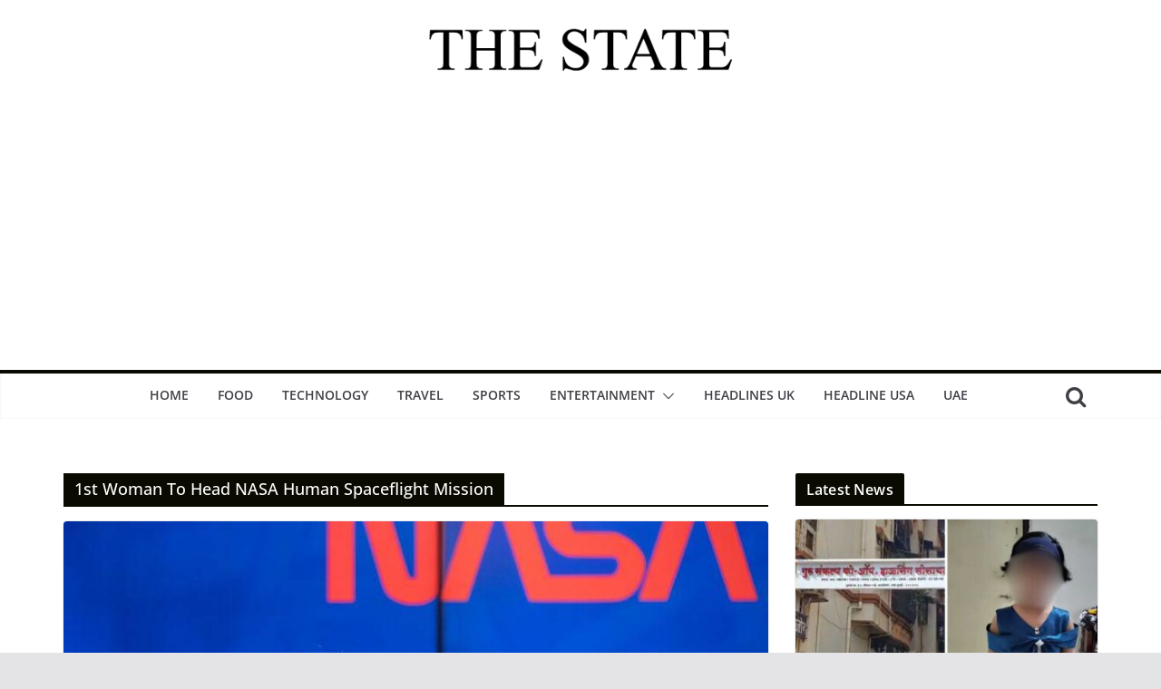

--- FILE ---
content_type: text/html; charset=UTF-8
request_url: https://thestateindia.com/tag/1st-woman-to-head-nasa-human-spaceflight-mission/
body_size: 14321
content:
		<!doctype html>
		<html lang="en-US">
		
<head>

			<meta charset="UTF-8"/>
		<meta name="viewport" content="width=device-width, initial-scale=1">
		<link rel="profile" href="https://gmpg.org/xfn/11" />
		
	<title>1st Woman To Head NASA Human Spaceflight Mission &#8211; The State</title>
<meta name='robots' content='max-image-preview:large' />
	<style>img:is([sizes="auto" i], [sizes^="auto," i]) { contain-intrinsic-size: 3000px 1500px }</style>
	<link rel="alternate" type="application/rss+xml" title="The State &raquo; Feed" href="https://thestateindia.com/feed/" />
<link rel="alternate" type="application/rss+xml" title="The State &raquo; Comments Feed" href="https://thestateindia.com/comments/feed/" />
<link rel="alternate" type="application/rss+xml" title="The State &raquo; 1st Woman To Head NASA Human Spaceflight Mission Tag Feed" href="https://thestateindia.com/tag/1st-woman-to-head-nasa-human-spaceflight-mission/feed/" />
<script type="text/javascript">
/* <![CDATA[ */
window._wpemojiSettings = {"baseUrl":"https:\/\/s.w.org\/images\/core\/emoji\/16.0.1\/72x72\/","ext":".png","svgUrl":"https:\/\/s.w.org\/images\/core\/emoji\/16.0.1\/svg\/","svgExt":".svg","source":{"concatemoji":"https:\/\/thestateindia.com\/wp-includes\/js\/wp-emoji-release.min.js?ver=6.8.2"}};
/*! This file is auto-generated */
!function(s,n){var o,i,e;function c(e){try{var t={supportTests:e,timestamp:(new Date).valueOf()};sessionStorage.setItem(o,JSON.stringify(t))}catch(e){}}function p(e,t,n){e.clearRect(0,0,e.canvas.width,e.canvas.height),e.fillText(t,0,0);var t=new Uint32Array(e.getImageData(0,0,e.canvas.width,e.canvas.height).data),a=(e.clearRect(0,0,e.canvas.width,e.canvas.height),e.fillText(n,0,0),new Uint32Array(e.getImageData(0,0,e.canvas.width,e.canvas.height).data));return t.every(function(e,t){return e===a[t]})}function u(e,t){e.clearRect(0,0,e.canvas.width,e.canvas.height),e.fillText(t,0,0);for(var n=e.getImageData(16,16,1,1),a=0;a<n.data.length;a++)if(0!==n.data[a])return!1;return!0}function f(e,t,n,a){switch(t){case"flag":return n(e,"\ud83c\udff3\ufe0f\u200d\u26a7\ufe0f","\ud83c\udff3\ufe0f\u200b\u26a7\ufe0f")?!1:!n(e,"\ud83c\udde8\ud83c\uddf6","\ud83c\udde8\u200b\ud83c\uddf6")&&!n(e,"\ud83c\udff4\udb40\udc67\udb40\udc62\udb40\udc65\udb40\udc6e\udb40\udc67\udb40\udc7f","\ud83c\udff4\u200b\udb40\udc67\u200b\udb40\udc62\u200b\udb40\udc65\u200b\udb40\udc6e\u200b\udb40\udc67\u200b\udb40\udc7f");case"emoji":return!a(e,"\ud83e\udedf")}return!1}function g(e,t,n,a){var r="undefined"!=typeof WorkerGlobalScope&&self instanceof WorkerGlobalScope?new OffscreenCanvas(300,150):s.createElement("canvas"),o=r.getContext("2d",{willReadFrequently:!0}),i=(o.textBaseline="top",o.font="600 32px Arial",{});return e.forEach(function(e){i[e]=t(o,e,n,a)}),i}function t(e){var t=s.createElement("script");t.src=e,t.defer=!0,s.head.appendChild(t)}"undefined"!=typeof Promise&&(o="wpEmojiSettingsSupports",i=["flag","emoji"],n.supports={everything:!0,everythingExceptFlag:!0},e=new Promise(function(e){s.addEventListener("DOMContentLoaded",e,{once:!0})}),new Promise(function(t){var n=function(){try{var e=JSON.parse(sessionStorage.getItem(o));if("object"==typeof e&&"number"==typeof e.timestamp&&(new Date).valueOf()<e.timestamp+604800&&"object"==typeof e.supportTests)return e.supportTests}catch(e){}return null}();if(!n){if("undefined"!=typeof Worker&&"undefined"!=typeof OffscreenCanvas&&"undefined"!=typeof URL&&URL.createObjectURL&&"undefined"!=typeof Blob)try{var e="postMessage("+g.toString()+"("+[JSON.stringify(i),f.toString(),p.toString(),u.toString()].join(",")+"));",a=new Blob([e],{type:"text/javascript"}),r=new Worker(URL.createObjectURL(a),{name:"wpTestEmojiSupports"});return void(r.onmessage=function(e){c(n=e.data),r.terminate(),t(n)})}catch(e){}c(n=g(i,f,p,u))}t(n)}).then(function(e){for(var t in e)n.supports[t]=e[t],n.supports.everything=n.supports.everything&&n.supports[t],"flag"!==t&&(n.supports.everythingExceptFlag=n.supports.everythingExceptFlag&&n.supports[t]);n.supports.everythingExceptFlag=n.supports.everythingExceptFlag&&!n.supports.flag,n.DOMReady=!1,n.readyCallback=function(){n.DOMReady=!0}}).then(function(){return e}).then(function(){var e;n.supports.everything||(n.readyCallback(),(e=n.source||{}).concatemoji?t(e.concatemoji):e.wpemoji&&e.twemoji&&(t(e.twemoji),t(e.wpemoji)))}))}((window,document),window._wpemojiSettings);
/* ]]> */
</script>
<style id='wp-emoji-styles-inline-css' type='text/css'>

	img.wp-smiley, img.emoji {
		display: inline !important;
		border: none !important;
		box-shadow: none !important;
		height: 1em !important;
		width: 1em !important;
		margin: 0 0.07em !important;
		vertical-align: -0.1em !important;
		background: none !important;
		padding: 0 !important;
	}
</style>
<link rel='stylesheet' id='wp-block-library-css' href='https://thestateindia.com/wp-includes/css/dist/block-library/style.min.css?ver=6.8.2' type='text/css' media='all' />
<style id='wp-block-library-theme-inline-css' type='text/css'>
.wp-block-audio :where(figcaption){color:#555;font-size:13px;text-align:center}.is-dark-theme .wp-block-audio :where(figcaption){color:#ffffffa6}.wp-block-audio{margin:0 0 1em}.wp-block-code{border:1px solid #ccc;border-radius:4px;font-family:Menlo,Consolas,monaco,monospace;padding:.8em 1em}.wp-block-embed :where(figcaption){color:#555;font-size:13px;text-align:center}.is-dark-theme .wp-block-embed :where(figcaption){color:#ffffffa6}.wp-block-embed{margin:0 0 1em}.blocks-gallery-caption{color:#555;font-size:13px;text-align:center}.is-dark-theme .blocks-gallery-caption{color:#ffffffa6}:root :where(.wp-block-image figcaption){color:#555;font-size:13px;text-align:center}.is-dark-theme :root :where(.wp-block-image figcaption){color:#ffffffa6}.wp-block-image{margin:0 0 1em}.wp-block-pullquote{border-bottom:4px solid;border-top:4px solid;color:currentColor;margin-bottom:1.75em}.wp-block-pullquote cite,.wp-block-pullquote footer,.wp-block-pullquote__citation{color:currentColor;font-size:.8125em;font-style:normal;text-transform:uppercase}.wp-block-quote{border-left:.25em solid;margin:0 0 1.75em;padding-left:1em}.wp-block-quote cite,.wp-block-quote footer{color:currentColor;font-size:.8125em;font-style:normal;position:relative}.wp-block-quote:where(.has-text-align-right){border-left:none;border-right:.25em solid;padding-left:0;padding-right:1em}.wp-block-quote:where(.has-text-align-center){border:none;padding-left:0}.wp-block-quote.is-large,.wp-block-quote.is-style-large,.wp-block-quote:where(.is-style-plain){border:none}.wp-block-search .wp-block-search__label{font-weight:700}.wp-block-search__button{border:1px solid #ccc;padding:.375em .625em}:where(.wp-block-group.has-background){padding:1.25em 2.375em}.wp-block-separator.has-css-opacity{opacity:.4}.wp-block-separator{border:none;border-bottom:2px solid;margin-left:auto;margin-right:auto}.wp-block-separator.has-alpha-channel-opacity{opacity:1}.wp-block-separator:not(.is-style-wide):not(.is-style-dots){width:100px}.wp-block-separator.has-background:not(.is-style-dots){border-bottom:none;height:1px}.wp-block-separator.has-background:not(.is-style-wide):not(.is-style-dots){height:2px}.wp-block-table{margin:0 0 1em}.wp-block-table td,.wp-block-table th{word-break:normal}.wp-block-table :where(figcaption){color:#555;font-size:13px;text-align:center}.is-dark-theme .wp-block-table :where(figcaption){color:#ffffffa6}.wp-block-video :where(figcaption){color:#555;font-size:13px;text-align:center}.is-dark-theme .wp-block-video :where(figcaption){color:#ffffffa6}.wp-block-video{margin:0 0 1em}:root :where(.wp-block-template-part.has-background){margin-bottom:0;margin-top:0;padding:1.25em 2.375em}
</style>
<style id='global-styles-inline-css' type='text/css'>
:root{--wp--preset--aspect-ratio--square: 1;--wp--preset--aspect-ratio--4-3: 4/3;--wp--preset--aspect-ratio--3-4: 3/4;--wp--preset--aspect-ratio--3-2: 3/2;--wp--preset--aspect-ratio--2-3: 2/3;--wp--preset--aspect-ratio--16-9: 16/9;--wp--preset--aspect-ratio--9-16: 9/16;--wp--preset--color--black: #000000;--wp--preset--color--cyan-bluish-gray: #abb8c3;--wp--preset--color--white: #ffffff;--wp--preset--color--pale-pink: #f78da7;--wp--preset--color--vivid-red: #cf2e2e;--wp--preset--color--luminous-vivid-orange: #ff6900;--wp--preset--color--luminous-vivid-amber: #fcb900;--wp--preset--color--light-green-cyan: #7bdcb5;--wp--preset--color--vivid-green-cyan: #00d084;--wp--preset--color--pale-cyan-blue: #8ed1fc;--wp--preset--color--vivid-cyan-blue: #0693e3;--wp--preset--color--vivid-purple: #9b51e0;--wp--preset--gradient--vivid-cyan-blue-to-vivid-purple: linear-gradient(135deg,rgba(6,147,227,1) 0%,rgb(155,81,224) 100%);--wp--preset--gradient--light-green-cyan-to-vivid-green-cyan: linear-gradient(135deg,rgb(122,220,180) 0%,rgb(0,208,130) 100%);--wp--preset--gradient--luminous-vivid-amber-to-luminous-vivid-orange: linear-gradient(135deg,rgba(252,185,0,1) 0%,rgba(255,105,0,1) 100%);--wp--preset--gradient--luminous-vivid-orange-to-vivid-red: linear-gradient(135deg,rgba(255,105,0,1) 0%,rgb(207,46,46) 100%);--wp--preset--gradient--very-light-gray-to-cyan-bluish-gray: linear-gradient(135deg,rgb(238,238,238) 0%,rgb(169,184,195) 100%);--wp--preset--gradient--cool-to-warm-spectrum: linear-gradient(135deg,rgb(74,234,220) 0%,rgb(151,120,209) 20%,rgb(207,42,186) 40%,rgb(238,44,130) 60%,rgb(251,105,98) 80%,rgb(254,248,76) 100%);--wp--preset--gradient--blush-light-purple: linear-gradient(135deg,rgb(255,206,236) 0%,rgb(152,150,240) 100%);--wp--preset--gradient--blush-bordeaux: linear-gradient(135deg,rgb(254,205,165) 0%,rgb(254,45,45) 50%,rgb(107,0,62) 100%);--wp--preset--gradient--luminous-dusk: linear-gradient(135deg,rgb(255,203,112) 0%,rgb(199,81,192) 50%,rgb(65,88,208) 100%);--wp--preset--gradient--pale-ocean: linear-gradient(135deg,rgb(255,245,203) 0%,rgb(182,227,212) 50%,rgb(51,167,181) 100%);--wp--preset--gradient--electric-grass: linear-gradient(135deg,rgb(202,248,128) 0%,rgb(113,206,126) 100%);--wp--preset--gradient--midnight: linear-gradient(135deg,rgb(2,3,129) 0%,rgb(40,116,252) 100%);--wp--preset--font-size--small: 13px;--wp--preset--font-size--medium: 20px;--wp--preset--font-size--large: 36px;--wp--preset--font-size--x-large: 42px;--wp--preset--spacing--20: 0.44rem;--wp--preset--spacing--30: 0.67rem;--wp--preset--spacing--40: 1rem;--wp--preset--spacing--50: 1.5rem;--wp--preset--spacing--60: 2.25rem;--wp--preset--spacing--70: 3.38rem;--wp--preset--spacing--80: 5.06rem;--wp--preset--shadow--natural: 6px 6px 9px rgba(0, 0, 0, 0.2);--wp--preset--shadow--deep: 12px 12px 50px rgba(0, 0, 0, 0.4);--wp--preset--shadow--sharp: 6px 6px 0px rgba(0, 0, 0, 0.2);--wp--preset--shadow--outlined: 6px 6px 0px -3px rgba(255, 255, 255, 1), 6px 6px rgba(0, 0, 0, 1);--wp--preset--shadow--crisp: 6px 6px 0px rgba(0, 0, 0, 1);}:where(body) { margin: 0; }.wp-site-blocks > .alignleft { float: left; margin-right: 2em; }.wp-site-blocks > .alignright { float: right; margin-left: 2em; }.wp-site-blocks > .aligncenter { justify-content: center; margin-left: auto; margin-right: auto; }:where(.wp-site-blocks) > * { margin-block-start: 24px; margin-block-end: 0; }:where(.wp-site-blocks) > :first-child { margin-block-start: 0; }:where(.wp-site-blocks) > :last-child { margin-block-end: 0; }:root { --wp--style--block-gap: 24px; }:root :where(.is-layout-flow) > :first-child{margin-block-start: 0;}:root :where(.is-layout-flow) > :last-child{margin-block-end: 0;}:root :where(.is-layout-flow) > *{margin-block-start: 24px;margin-block-end: 0;}:root :where(.is-layout-constrained) > :first-child{margin-block-start: 0;}:root :where(.is-layout-constrained) > :last-child{margin-block-end: 0;}:root :where(.is-layout-constrained) > *{margin-block-start: 24px;margin-block-end: 0;}:root :where(.is-layout-flex){gap: 24px;}:root :where(.is-layout-grid){gap: 24px;}.is-layout-flow > .alignleft{float: left;margin-inline-start: 0;margin-inline-end: 2em;}.is-layout-flow > .alignright{float: right;margin-inline-start: 2em;margin-inline-end: 0;}.is-layout-flow > .aligncenter{margin-left: auto !important;margin-right: auto !important;}.is-layout-constrained > .alignleft{float: left;margin-inline-start: 0;margin-inline-end: 2em;}.is-layout-constrained > .alignright{float: right;margin-inline-start: 2em;margin-inline-end: 0;}.is-layout-constrained > .aligncenter{margin-left: auto !important;margin-right: auto !important;}.is-layout-constrained > :where(:not(.alignleft):not(.alignright):not(.alignfull)){margin-left: auto !important;margin-right: auto !important;}body .is-layout-flex{display: flex;}.is-layout-flex{flex-wrap: wrap;align-items: center;}.is-layout-flex > :is(*, div){margin: 0;}body .is-layout-grid{display: grid;}.is-layout-grid > :is(*, div){margin: 0;}body{padding-top: 0px;padding-right: 0px;padding-bottom: 0px;padding-left: 0px;}a:where(:not(.wp-element-button)){text-decoration: underline;}:root :where(.wp-element-button, .wp-block-button__link){background-color: #32373c;border-width: 0;color: #fff;font-family: inherit;font-size: inherit;line-height: inherit;padding: calc(0.667em + 2px) calc(1.333em + 2px);text-decoration: none;}.has-black-color{color: var(--wp--preset--color--black) !important;}.has-cyan-bluish-gray-color{color: var(--wp--preset--color--cyan-bluish-gray) !important;}.has-white-color{color: var(--wp--preset--color--white) !important;}.has-pale-pink-color{color: var(--wp--preset--color--pale-pink) !important;}.has-vivid-red-color{color: var(--wp--preset--color--vivid-red) !important;}.has-luminous-vivid-orange-color{color: var(--wp--preset--color--luminous-vivid-orange) !important;}.has-luminous-vivid-amber-color{color: var(--wp--preset--color--luminous-vivid-amber) !important;}.has-light-green-cyan-color{color: var(--wp--preset--color--light-green-cyan) !important;}.has-vivid-green-cyan-color{color: var(--wp--preset--color--vivid-green-cyan) !important;}.has-pale-cyan-blue-color{color: var(--wp--preset--color--pale-cyan-blue) !important;}.has-vivid-cyan-blue-color{color: var(--wp--preset--color--vivid-cyan-blue) !important;}.has-vivid-purple-color{color: var(--wp--preset--color--vivid-purple) !important;}.has-black-background-color{background-color: var(--wp--preset--color--black) !important;}.has-cyan-bluish-gray-background-color{background-color: var(--wp--preset--color--cyan-bluish-gray) !important;}.has-white-background-color{background-color: var(--wp--preset--color--white) !important;}.has-pale-pink-background-color{background-color: var(--wp--preset--color--pale-pink) !important;}.has-vivid-red-background-color{background-color: var(--wp--preset--color--vivid-red) !important;}.has-luminous-vivid-orange-background-color{background-color: var(--wp--preset--color--luminous-vivid-orange) !important;}.has-luminous-vivid-amber-background-color{background-color: var(--wp--preset--color--luminous-vivid-amber) !important;}.has-light-green-cyan-background-color{background-color: var(--wp--preset--color--light-green-cyan) !important;}.has-vivid-green-cyan-background-color{background-color: var(--wp--preset--color--vivid-green-cyan) !important;}.has-pale-cyan-blue-background-color{background-color: var(--wp--preset--color--pale-cyan-blue) !important;}.has-vivid-cyan-blue-background-color{background-color: var(--wp--preset--color--vivid-cyan-blue) !important;}.has-vivid-purple-background-color{background-color: var(--wp--preset--color--vivid-purple) !important;}.has-black-border-color{border-color: var(--wp--preset--color--black) !important;}.has-cyan-bluish-gray-border-color{border-color: var(--wp--preset--color--cyan-bluish-gray) !important;}.has-white-border-color{border-color: var(--wp--preset--color--white) !important;}.has-pale-pink-border-color{border-color: var(--wp--preset--color--pale-pink) !important;}.has-vivid-red-border-color{border-color: var(--wp--preset--color--vivid-red) !important;}.has-luminous-vivid-orange-border-color{border-color: var(--wp--preset--color--luminous-vivid-orange) !important;}.has-luminous-vivid-amber-border-color{border-color: var(--wp--preset--color--luminous-vivid-amber) !important;}.has-light-green-cyan-border-color{border-color: var(--wp--preset--color--light-green-cyan) !important;}.has-vivid-green-cyan-border-color{border-color: var(--wp--preset--color--vivid-green-cyan) !important;}.has-pale-cyan-blue-border-color{border-color: var(--wp--preset--color--pale-cyan-blue) !important;}.has-vivid-cyan-blue-border-color{border-color: var(--wp--preset--color--vivid-cyan-blue) !important;}.has-vivid-purple-border-color{border-color: var(--wp--preset--color--vivid-purple) !important;}.has-vivid-cyan-blue-to-vivid-purple-gradient-background{background: var(--wp--preset--gradient--vivid-cyan-blue-to-vivid-purple) !important;}.has-light-green-cyan-to-vivid-green-cyan-gradient-background{background: var(--wp--preset--gradient--light-green-cyan-to-vivid-green-cyan) !important;}.has-luminous-vivid-amber-to-luminous-vivid-orange-gradient-background{background: var(--wp--preset--gradient--luminous-vivid-amber-to-luminous-vivid-orange) !important;}.has-luminous-vivid-orange-to-vivid-red-gradient-background{background: var(--wp--preset--gradient--luminous-vivid-orange-to-vivid-red) !important;}.has-very-light-gray-to-cyan-bluish-gray-gradient-background{background: var(--wp--preset--gradient--very-light-gray-to-cyan-bluish-gray) !important;}.has-cool-to-warm-spectrum-gradient-background{background: var(--wp--preset--gradient--cool-to-warm-spectrum) !important;}.has-blush-light-purple-gradient-background{background: var(--wp--preset--gradient--blush-light-purple) !important;}.has-blush-bordeaux-gradient-background{background: var(--wp--preset--gradient--blush-bordeaux) !important;}.has-luminous-dusk-gradient-background{background: var(--wp--preset--gradient--luminous-dusk) !important;}.has-pale-ocean-gradient-background{background: var(--wp--preset--gradient--pale-ocean) !important;}.has-electric-grass-gradient-background{background: var(--wp--preset--gradient--electric-grass) !important;}.has-midnight-gradient-background{background: var(--wp--preset--gradient--midnight) !important;}.has-small-font-size{font-size: var(--wp--preset--font-size--small) !important;}.has-medium-font-size{font-size: var(--wp--preset--font-size--medium) !important;}.has-large-font-size{font-size: var(--wp--preset--font-size--large) !important;}.has-x-large-font-size{font-size: var(--wp--preset--font-size--x-large) !important;}
:root :where(.wp-block-pullquote){font-size: 1.5em;line-height: 1.6;}
</style>
<link rel='stylesheet' id='colormag_style-css' href='https://thestateindia.com/wp-content/themes/colormag/style.css?ver=3.0.1' type='text/css' media='all' />
<style id='colormag_style-inline-css' type='text/css'>
.colormag-button,
			blockquote, button,
			input[type=reset],
			input[type=button],
			input[type=submit],
			.cm-home-icon.front_page_on,
			.cm-post-categories a,
			.cm-primary-nav ul li ul li:hover,
			.cm-primary-nav ul li.current-menu-item,
			.cm-primary-nav ul li.current_page_ancestor,
			.cm-primary-nav ul li.current-menu-ancestor,
			.cm-primary-nav ul li.current_page_item,
			.cm-primary-nav ul li:hover,
			.cm-primary-nav ul li.focus,
			.cm-mobile-nav li a:hover,
			.colormag-header-clean #cm-primary-nav .cm-menu-toggle:hover,
			.cm-header .cm-mobile-nav li:hover,
			.cm-header .cm-mobile-nav li.current-page-ancestor,
			.cm-header .cm-mobile-nav li.current-menu-ancestor,
			.cm-header .cm-mobile-nav li.current-page-item,
			.cm-header .cm-mobile-nav li.current-menu-item,
			.cm-primary-nav ul li.focus > a,
			.cm-layout-2 .cm-primary-nav ul ul.sub-menu li.focus > a,
			.cm-mobile-nav .current-menu-item>a, .cm-mobile-nav .current_page_item>a,
			.colormag-header-clean .cm-mobile-nav li:hover > a,
			.colormag-header-clean .cm-mobile-nav li.current-page-ancestor > a,
			.colormag-header-clean .cm-mobile-nav li.current-menu-ancestor > a,
			.colormag-header-clean .cm-mobile-nav li.current-page-item > a,
			.colormag-header-clean .cm-mobile-nav li.current-menu-item > a,
			.fa.search-top:hover,
			.widget_call_to_action .btn--primary,
			.colormag-footer--classic .cm-footer-cols .cm-row .cm-widget-title span::before,
			.colormag-footer--classic-bordered .cm-footer-cols .cm-row .cm-widget-title span::before,
			.cm-featured-posts .cm-widget-title span,
			.cm-featured-category-slider-widget .cm-slide-content .cm-entry-header-meta .cm-post-categories a,
			.cm-highlighted-posts .cm-post-content .cm-entry-header-meta .cm-post-categories a,
			.cm-category-slide-next, .cm-category-slide-prev, .slide-next,
			.slide-prev, .cm-tabbed-widget ul li, .cm-posts .wp-pagenavi .current,
			.cm-posts .wp-pagenavi a:hover, .cm-secondary .cm-widget-title span,
			.cm-posts .post .cm-post-content .cm-entry-header-meta .cm-post-categories a,
			.cm-page-header .cm-page-title span, .entry-meta .post-format i,
			.format-link, .cm-entry-button, .infinite-scroll .tg-infinite-scroll,
			.no-more-post-text, .pagination span,
			.comments-area .comment-author-link span,
			.cm-footer-cols .cm-row .cm-widget-title span,
			.advertisement_above_footer .cm-widget-title span,
			.error, .cm-primary .cm-widget-title span,
			.related-posts-wrapper.style-three .cm-post-content .cm-entry-title a:hover:before,
			.cm-slider-area .cm-widget-title span,
			.cm-beside-slider-widget .cm-widget-title span,
			.top-full-width-sidebar .cm-widget-title span,
			.wp-block-quote, .wp-block-quote.is-style-large,
			.wp-block-quote.has-text-align-right,
			.cm-error-404 .cm-btn, .widget .wp-block-heading, .wp-block-search button,
			.widget a::before, .cm-post-date a::before,
			.byline a::before,
			.colormag-footer--classic-bordered .cm-widget-title::before,
			.wp-block-button__link,
			#cm-tertiary .cm-widget-title span,
			.link-pagination .post-page-numbers.current,
			.wp-block-query-pagination-numbers .page-numbers.current,
			.wp-element-button,
			.wp-block-button .wp-block-button__link,
			.wp-element-button,
			.cm-layout-2 .cm-primary-nav ul ul.sub-menu li:hover,
			.cm-layout-2 .cm-primary-nav ul ul.sub-menu li.current-menu-ancestor,
			.cm-layout-2 .cm-primary-nav ul ul.sub-menu li.current-menu-item,
			.cm-layout-2 .cm-primary-nav ul ul.sub-menu li.focus,
			.search-wrap button,
			.page-numbers .current,
			.wp-block-search .wp-element-button:hover{background-color:#0a0a00;}a,
			.cm-layout-2 #cm-primary-nav .fa.search-top:hover,
			.cm-layout-2 #cm-primary-nav.cm-mobile-nav .cm-random-post a:hover .fa-random,
			.cm-layout-2 #cm-primary-nav.cm-primary-nav .cm-random-post a:hover .fa-random,
			.cm-layout-2 .breaking-news .newsticker a:hover,
			.cm-layout-2 .cm-primary-nav ul li.current-menu-item > a,
			.cm-layout-2 .cm-primary-nav ul li.current_page_item > a,
			.cm-layout-2 .cm-primary-nav ul li:hover > a,
			.cm-layout-2 .cm-primary-nav ul li.focus > a
			.dark-skin .cm-layout-2-style-1 #cm-primary-nav.cm-primary-nav .cm-home-icon:hover .fa,
			.byline a:hover, .comments a:hover, .cm-edit-link a:hover, .cm-post-date a:hover,
			.social-links:not(.cm-header-actions .social-links) i.fa:hover, .cm-tag-links a:hover,
			.colormag-header-clean .social-links li:hover i.fa, .cm-layout-2-style-1 .social-links li:hover i.fa,
			.colormag-header-clean .breaking-news .newsticker a:hover, .widget_featured_posts .article-content .cm-entry-title a:hover,
			.widget_featured_slider .slide-content .cm-below-entry-meta .byline a:hover,
			.widget_featured_slider .slide-content .cm-below-entry-meta .comments a:hover,
			.widget_featured_slider .slide-content .cm-below-entry-meta .cm-post-date a:hover,
			.widget_featured_slider .slide-content .cm-entry-title a:hover,
			.widget_block_picture_news.widget_featured_posts .article-content .cm-entry-title a:hover,
			.widget_highlighted_posts .article-content .cm-below-entry-meta .byline a:hover,
			.widget_highlighted_posts .article-content .cm-below-entry-meta .comments a:hover,
			.widget_highlighted_posts .article-content .cm-below-entry-meta .cm-post-date a:hover,
			.widget_highlighted_posts .article-content .cm-entry-title a:hover, i.fa-arrow-up, i.fa-arrow-down,
			.cm-site-title a, #content .post .article-content .cm-entry-title a:hover, .entry-meta .byline i,
			.entry-meta .cat-links i, .entry-meta a, .post .cm-entry-title a:hover, .search .cm-entry-title a:hover,
			.entry-meta .comments-link a:hover, .entry-meta .cm-edit-link a:hover, .entry-meta .cm-post-date a:hover,
			.entry-meta .cm-tag-links a:hover, .single #content .tags a:hover, .count, .next a:hover, .previous a:hover,
			.related-posts-main-title .fa, .single-related-posts .article-content .cm-entry-title a:hover,
			.pagination a span:hover,
			#content .comments-area a.comment-cm-edit-link:hover, #content .comments-area a.comment-permalink:hover,
			#content .comments-area article header cite a:hover, .comments-area .comment-author-link a:hover,
			.comment .comment-reply-link:hover,
			.nav-next a, .nav-previous a,
			#cm-footer .cm-footer-menu ul li a:hover,
			.cm-footer-cols .cm-row a:hover, a#scroll-up i, .related-posts-wrapper-flyout .cm-entry-title a:hover,
			.human-diff-time .human-diff-time-display:hover,
			.mzb-featured-categories .mzb-post-title a, .mzb-tab-post .mzb-post-title a,
			.mzb-post-list .mzb-post-title a, .mzb-featured-posts .mzb-post-title a,
			.mzb-featured-categories .mzb-post-title a, .cm-layout-2-style-1 #cm-primary-nav .fa:hover,
			.cm-footer-bar a,
			.cm-post-date a:hover,
			.cm-author a:hover,
			.cm-comments-link a:hover,
			.cm-tag-links a:hover,
			.cm-edit-link a:hover,
			.cm-footer-bar .copyright a,
			.cm-featured-posts .cm-entry-title a:hover,
			.cm-posts .post .cm-post-content .cm-entry-title a:hover,
			.cm-posts .post .single-title-above .cm-entry-title a:hover,
			.cm-layout-2 .cm-primary-nav ul li:hover > a,
			.cm-layout-2 #cm-primary-nav .fa:hover,
			.cm-entry-title a:hover,
			button:hover, input[type="button"]:hover,
			input[type="reset"]:hover,
			input[type="submit"]:hover,
			.wp-block-button .wp-block-button__link:hover,
			.cm-button:hover,
			.wp-element-button:hover,
			li.product .added_to_cart:hover,
			.comments-area .comment-permalink:hover{color:#0a0a00;}#cm-primary-nav,
			.cm-contained .cm-header-2 .cm-row{border-top-color:#0a0a00;}.cm-layout-2 #cm-primary-nav,
			.cm-layout-2 .cm-primary-nav ul ul.sub-menu li:hover,
			.cm-layout-2 .cm-primary-nav ul > li:hover > a,
			.cm-layout-2 .cm-primary-nav ul > li.current-menu-item > a,
			.cm-layout-2 .cm-primary-nav ul > li.current-menu-ancestor > a,
			.cm-layout-2 .cm-primary-nav ul ul.sub-menu li.current-menu-ancestor,
			.cm-layout-2 .cm-primary-nav ul ul.sub-menu li.current-menu-item,
			.cm-layout-2 .cm-primary-nav ul ul.sub-menu li.focus,
			cm-layout-2 .cm-primary-nav ul ul.sub-menu li.current-menu-ancestor,
			cm-layout-2 .cm-primary-nav ul ul.sub-menu li.current-menu-item,
			cm-layout-2 #cm-primary-nav .cm-menu-toggle:hover,
			cm-layout-2 #cm-primary-nav.cm-mobile-nav .cm-menu-toggle,
			cm-layout-2 .cm-primary-nav ul > li:hover > a,
			cm-layout-2 .cm-primary-nav ul > li.current-menu-item > a,
			cm-layout-2 .cm-primary-nav ul > li.current-menu-ancestor > a,
			.cm-layout-2 .cm-primary-nav ul li.focus > a, .pagination a span:hover,
			.cm-error-404 .cm-btn,
			.single-post .cm-post-categories a::after,
			.widget .block-title,
			.cm-layout-2 .cm-primary-nav ul li.focus > a,
			button,
			input[type="button"],
			input[type="reset"],
			input[type="submit"],
			.wp-block-button .wp-block-button__link,
			.cm-button,
			.wp-element-button,
			li.product .added_to_cart{border-color:#0a0a00;}.cm-secondary .cm-widget-title,
			#cm-tertiary .cm-widget-title,
			.widget_featured_posts .widget-title,
			#secondary .widget-title,
			#cm-tertiary .widget-title,
			.cm-page-header .cm-page-title,
			.cm-footer-cols .cm-row .widget-title,
			.advertisement_above_footer .widget-title,
			#primary .widget-title,
			.widget_slider_area .widget-title,
			.widget_beside_slider .widget-title,
			.top-full-width-sidebar .widget-title,
			.cm-footer-cols .cm-row .cm-widget-title,
			.cm-footer-bar .copyright a,
			.cm-layout-2.cm-layout-2-style-2 #cm-primary-nav,
			.cm-layout-2 .cm-primary-nav ul > li:hover > a,
			.cm-layout-2 .cm-primary-nav ul > li.current-menu-item > a{border-bottom-color:#0a0a00;}.elementor .elementor-widget-wrap .tg-module-wrapper .module-title span,
				.elementor .elementor-widget-wrap .tg-module-wrapper .tg-post-category,
				.elementor .elementor-widget-wrap .tg-module-wrapper.tg-module-block.tg-module-block--style-5 .tg_module_block .read-more,
				 .elementor .elementor-widget-wrap .tg-module-wrapper tg-module-block.tg-module-block--style-10 .tg_module_block.tg_module_block--list-small:before{background-color:#0a0a00;}.elementor .elementor-widget-wrap .tg-module-wrapper .tg-module-meta .tg-module-comments a:hover,
				.elementor .elementor-widget-wrap .tg-module-wrapper .tg-module-meta .tg-post-auther-name a:hover,
				.elementor .elementor-widget-wrap .tg-module-wrapper .tg-module-meta .tg-post-date a:hover,
				.elementor .elementor-widget-wrap .tg-module-wrapper .tg-module-title:hover a,
				.elementor .elementor-widget-wrap .tg-module-wrapper.tg-module-block.tg-module-block--style-7 .tg_module_block--white .tg-module-comments a:hover,
				.elementor .elementor-widget-wrap .tg-module-wrapper.tg-module-block.tg-module-block--style-7 .tg_module_block--white .tg-post-auther-name a:hover,
				.elementor .elementor-widget-wrap .tg-module-wrapper.tg-module-block.tg-module-block--style-7 .tg_module_block--white .tg-post-date a:hover,
				.elementor .elementor-widget-wrap .tg-module-wrapper.tg-module-grid .tg_module_grid .tg-module-info .tg-module-meta a:hover,
				.elementor .elementor-widget-wrap .tg-module-wrapper.tg-module-block.tg-module-block--style-7 .tg_module_block--white .tg-module-title a:hover,
				.elementor .elementor-widget-wrap .tg-trending-news .trending-news-wrapper a:hover,
				.elementor .elementor-widget-wrap .tg-trending-news .swiper-controls .swiper-button-next:hover, .elementor .elementor-widget-wrap .tg-trending-news .swiper-controls .swiper-button-prev:hover,
				.elementor .elementor-widget-wrap .tg-module-wrapper.tg-module-block.tg-module-block--style-10 .tg_module_block--white .tg-module-title a:hover,
				.elementor .elementor-widget-wrap .tg-module-wrapper.tg-module-block.tg-module-block--style-10 .tg_module_block--white .tg-post-auther-name a:hover,
				.elementor .elementor-widget-wrap .tg-module-wrapper.tg-module-block.tg-module-block--style-10 .tg_module_block--white .tg-post-date a:hover,
				.elementor .elementor-widget-wrap .tg-module-wrapper.tg-module-block.tg-module-block--style-10 .tg_module_block--white .tg-module-comments a:hover{color:#0a0a00;}.elementor .elementor-widget-wrap .tg-trending-news .swiper-controls .swiper-button-next:hover,
				.elementor .elementor-widget-wrap .tg-trending-news .swiper-controls .swiper-button-prev:hover{border-color:#0a0a00;}.mzb-featured-posts, .mzb-social-icon, .mzb-featured-categories, .mzb-social-icons-insert{--color--light--primary:rgba(10,10,0,0.1);}body{--color--light--primary:#0a0a00;--color--primary:#0a0a00;}
</style>
<link rel='stylesheet' id='colormag-fontawesome-css' href='https://thestateindia.com/wp-content/themes/colormag/assets/library/fontawesome/css/font-awesome.min.css?ver=3.0.1' type='text/css' media='all' />
<script type="text/javascript" src="https://thestateindia.com/wp-includes/js/jquery/jquery.min.js?ver=3.7.1" id="jquery-core-js"></script>
<script type="text/javascript" src="https://thestateindia.com/wp-includes/js/jquery/jquery-migrate.min.js?ver=3.4.1" id="jquery-migrate-js"></script>
<!--[if lte IE 8]>
<script type="text/javascript" src="https://thestateindia.com/wp-content/themes/colormag/assets/js/html5shiv.min.js?ver=3.0.1" id="html5-js"></script>
<![endif]-->
<link rel="https://api.w.org/" href="https://thestateindia.com/wp-json/" /><link rel="alternate" title="JSON" type="application/json" href="https://thestateindia.com/wp-json/wp/v2/tags/1255" /><link rel="EditURI" type="application/rsd+xml" title="RSD" href="https://thestateindia.com/xmlrpc.php?rsd" />
<meta name="generator" content="WordPress 6.8.2" />
<!-- start Simple Custom CSS and JS -->
<script async src="https://pagead2.googlesyndication.com/pagead/js/adsbygoogle.js?client=ca-pub-7023125831511106"
     crossorigin="anonymous"></script>
<!-- end Simple Custom CSS and JS -->
<!-- start Simple Custom CSS and JS -->
<!-- Google tag (gtag.js) -->
<script async src="https://www.googletagmanager.com/gtag/js?id=UA-70498151-2"></script>
<script>
  window.dataLayer = window.dataLayer || [];
  function gtag(){dataLayer.push(arguments);}
  gtag('js', new Date());

  gtag('config', 'UA-70498151-2');
</script>
<!-- end Simple Custom CSS and JS -->
<!-- start Simple Custom CSS and JS -->
<style type="text/css">
/* Current Menu */
.current-menu-parent{
	background-color:transparent !important;
}

/* Hide top image on homepage (unknown issue) */
.home #cm-content #cm-primary article > .cm-featured-image:first-of-type{
	display:none;
}</style>
<!-- end Simple Custom CSS and JS -->
<meta name="generator" content="Elementor 3.23.3; features: e_optimized_css_loading, additional_custom_breakpoints, e_lazyload; settings: css_print_method-external, google_font-enabled, font_display-swap">
			<style>
				.e-con.e-parent:nth-of-type(n+4):not(.e-lazyloaded):not(.e-no-lazyload),
				.e-con.e-parent:nth-of-type(n+4):not(.e-lazyloaded):not(.e-no-lazyload) * {
					background-image: none !important;
				}
				@media screen and (max-height: 1024px) {
					.e-con.e-parent:nth-of-type(n+3):not(.e-lazyloaded):not(.e-no-lazyload),
					.e-con.e-parent:nth-of-type(n+3):not(.e-lazyloaded):not(.e-no-lazyload) * {
						background-image: none !important;
					}
				}
				@media screen and (max-height: 640px) {
					.e-con.e-parent:nth-of-type(n+2):not(.e-lazyloaded):not(.e-no-lazyload),
					.e-con.e-parent:nth-of-type(n+2):not(.e-lazyloaded):not(.e-no-lazyload) * {
						background-image: none !important;
					}
				}
			</style>
			<link rel="icon" href="https://thestateindia.com/wp-content/uploads/2023/07/cropped-TheState-Logo-32x32.png" sizes="32x32" />
<link rel="icon" href="https://thestateindia.com/wp-content/uploads/2023/07/cropped-TheState-Logo-192x192.png" sizes="192x192" />
<link rel="apple-touch-icon" href="https://thestateindia.com/wp-content/uploads/2023/07/cropped-TheState-Logo-180x180.png" />
<meta name="msapplication-TileImage" content="https://thestateindia.com/wp-content/uploads/2023/07/cropped-TheState-Logo-270x270.png" />

</head>

<body class="archive tag tag-1st-woman-to-head-nasa-human-spaceflight-mission tag-1255 wp-custom-logo wp-embed-responsive wp-theme-colormag cm-header-layout-2 adv-style-1  wide elementor-default elementor-kit-484">




		<div id="page" class="hfeed site">
				<a class="skip-link screen-reader-text" href="#main">Skip to content</a>
		

			<header id="cm-masthead" class="cm-header cm-layout-2 cm-layout-2-style-1">
		
		
				<div class="cm-main-header">
		
		
	<div id="cm-header-1" class="cm-header-1">
		<div class="cm-container">
			<div class="cm-row">

				<div class="cm-header-col-1">
										<div id="cm-site-branding" class="cm-site-branding">
		<a href="https://thestateindia.com/" class="custom-logo-link" rel="home"><img width="400" height="70" src="https://thestateindia.com/wp-content/uploads/2023/07/TheState-Logo.png" class="custom-logo" alt="The State" decoding="async" srcset="https://thestateindia.com/wp-content/uploads/2023/07/TheState-Logo.png 400w, https://thestateindia.com/wp-content/uploads/2023/07/TheState-Logo-300x53.png 300w, https://thestateindia.com/wp-content/uploads/2023/07/TheState-Logo-392x70.png 392w" sizes="(max-width: 400px) 100vw, 400px" /></a>					</div><!-- #cm-site-branding -->
	
				</div><!-- .cm-header-col-1 -->

				<div class="cm-header-col-2">
										<div id="header-right-sidebar" class="clearfix">
						<aside id="search-1" class="widget widget_search clearfix">
<form action="https://thestateindia.com/" class="search-form searchform clearfix" method="get" role="search">

	<div class="search-wrap">
		<input type="search"
		       class="s field"
		       name="s"
		       value=""
		       placeholder="Search"
		/>

		<button class="search-icon" type="submit"></button>
	</div>

</form><!-- .searchform -->
</aside>					</div>
									</div><!-- .cm-header-col-2 -->

		</div>
	</div>
</div>
		
<div id="cm-header-2" class="cm-header-2">
	<nav id="cm-primary-nav" class="cm-primary-nav">
		<div class="cm-container">
			<div class="cm-row">
				
											<div class="cm-header-actions">
													<div class="cm-top-search">
						<i class="fa fa-search search-top"></i>
						<div class="search-form-top">
									
<form action="https://thestateindia.com/" class="search-form searchform clearfix" method="get" role="search">

	<div class="search-wrap">
		<input type="search"
		       class="s field"
		       name="s"
		       value=""
		       placeholder="Search"
		/>

		<button class="search-icon" type="submit"></button>
	</div>

</form><!-- .searchform -->
						</div>
					</div>
									</div>
				
					<p class="cm-menu-toggle" aria-expanded="false">
						<svg class="cm-icon coloramg-icon--bars" xmlns="http://www.w3.org/2000/svg" viewBox="0 0 24 24"><path d="M21 19H3a1 1 0 0 1 0-2h18a1 1 0 0 1 0 2Zm0-6H3a1 1 0 0 1 0-2h18a1 1 0 0 1 0 2Zm0-6H3a1 1 0 0 1 0-2h18a1 1 0 0 1 0 2Z"></path></svg>						<svg class="cm-icon coloramg-icon--x-mark" xmlns="http://www.w3.org/2000/svg" viewBox="0 0 24 24"><path d="m13.4 12 8.3-8.3c.4-.4.4-1 0-1.4s-1-.4-1.4 0L12 10.6 3.7 2.3c-.4-.4-1-.4-1.4 0s-.4 1 0 1.4l8.3 8.3-8.3 8.3c-.4.4-.4 1 0 1.4.2.2.4.3.7.3s.5-.1.7-.3l8.3-8.3 8.3 8.3c.2.2.5.3.7.3s.5-.1.7-.3c.4-.4.4-1 0-1.4L13.4 12z"></path></svg>					</p>
					<div class="cm-menu-primary-container"><ul id="menu-primary" class="menu"><li id="menu-item-506" class="menu-item menu-item-type-post_type menu-item-object-page menu-item-home menu-item-506"><a href="https://thestateindia.com/">Home</a></li>
<li id="menu-item-179365" class="menu-item menu-item-type-taxonomy menu-item-object-category menu-item-179365"><a href="https://thestateindia.com/category/food/">Food</a></li>
<li id="menu-item-179366" class="menu-item menu-item-type-taxonomy menu-item-object-category menu-item-179366"><a href="https://thestateindia.com/category/technology/">Technology</a></li>
<li id="menu-item-179368" class="menu-item menu-item-type-taxonomy menu-item-object-category menu-item-179368"><a href="https://thestateindia.com/category/travel/">Travel</a></li>
<li id="menu-item-179369" class="menu-item menu-item-type-taxonomy menu-item-object-category menu-item-179369"><a href="https://thestateindia.com/category/sports/">Sports</a></li>
<li id="menu-item-179370" class="menu-item menu-item-type-taxonomy menu-item-object-category menu-item-has-children menu-item-179370"><a href="https://thestateindia.com/category/entertainment/">Entertainment</a><span role="button" tabindex="0" class="cm-submenu-toggle" onkeypress=""><svg class="cm-icon" xmlns="http://www.w3.org/2000/svg" xml:space="preserve" viewBox="0 0 24 24"><path d="M12 17.5c-.3 0-.5-.1-.7-.3l-9-9c-.4-.4-.4-1 0-1.4s1-.4 1.4 0l8.3 8.3 8.3-8.3c.4-.4 1-.4 1.4 0s.4 1 0 1.4l-9 9c-.2.2-.4.3-.7.3z"/></svg></span>
<ul class="sub-menu">
	<li id="menu-item-179371" class="menu-item menu-item-type-taxonomy menu-item-object-category menu-item-179371"><a href="https://thestateindia.com/category/bollywood/">Bollywood</a></li>
	<li id="menu-item-218292" class="menu-item menu-item-type-taxonomy menu-item-object-category menu-item-218292"><a href="https://thestateindia.com/category/hollywood/">Hollywood</a></li>
</ul>
</li>
<li id="menu-item-179372" class="menu-item menu-item-type-taxonomy menu-item-object-category menu-item-179372"><a href="https://thestateindia.com/category/headlines-uk/">Headlines UK</a></li>
<li id="menu-item-179375" class="menu-item menu-item-type-taxonomy menu-item-object-category menu-item-179375"><a href="https://thestateindia.com/category/headline/">Headline USA</a></li>
<li id="menu-item-179376" class="menu-item menu-item-type-taxonomy menu-item-object-category menu-item-179376"><a href="https://thestateindia.com/category/uae/">UAE</a></li>
</ul></div>
			</div>
		</div>
	</nav>
</div>
			
				</div> <!-- /.cm-main-header -->
		
				</header><!-- #cm-masthead -->
		
		

	<div id="cm-content" class="cm-content">
		
		<div class="cm-container">
		<div class="cm-row">
	
		<div id="cm-primary" class="cm-primary">

			
		<header class="cm-page-header">
			
				<h1 class="cm-page-title">
					<span>
						1st Woman To Head NASA Human Spaceflight Mission					</span>
				</h1>
						</header><!-- .cm-page-header -->

		
			<div class="cm-posts cm-layout-2 cm-layout-2-style-1 col-2" >
										
<article id="post-170035"
	class=" post-170035 post type-post status-publish format-standard has-post-thumbnail hentry category-big-story category-womens-day category-science category-world-news tag-1st-woman-to-head-nasa-human-spaceflight-mission tag-kathryn-lueders tag-kathryn-lueders-first-woman-head-of-nasa-human-spaceflight-programme tag-nasa tag-nasa-human-spaceflight-programme">
	
				<div class="cm-featured-image">
				<a href="https://thestateindia.com/2023/03/08/not-boys-club-anymore-1st-woman-to-head-nasa-human-spaceflight-mission/" title="&#8220;Not Boys Club Anymore&#8221;: 1st Woman To Head NASA Human Spaceflight Mission">
					<img fetchpriority="high" width="800" height="445" src="https://thestateindia.com/wp-content/uploads/2023/03/kathryn-lueders-is-the-first-woman-head-of-nasas-human-spaceflight-programme-800x445.jpg" class="attachment-colormag-featured-image size-colormag-featured-image wp-post-image" alt="&#8220;Not Boys Club Anymore&#8221;: 1st Woman To Head NASA Human Spaceflight Mission" decoding="async" />				</a>
							</div>
				
	<div class="cm-post-content">
		<div class="cm-entry-header-meta"><div class="cm-post-categories"><a href="https://thestateindia.com/category/big-story/"  rel="category tag">Big Story</a><a href="https://thestateindia.com/category/womens-day/"  rel="category tag">International Women's day</a><a href="https://thestateindia.com/category/science/"  rel="category tag">Science</a><a href="https://thestateindia.com/category/world-news/"  rel="category tag">World</a></div></div>
		<div class="cm-below-entry-meta ">
		<span class="cm-author cm-vcard">
			<svg class="cm-icon coloramg-icon--user" xmlns="http://www.w3.org/2000/svg" viewBox="0 0 24 24"><path d="M7 7c0-2.8 2.2-5 5-5s5 2.2 5 5-2.2 5-5 5-5-2.2-5-5zm9 7H8c-2.8 0-5 2.2-5 5v2c0 .6.4 1 1 1h16c.6 0 1-.4 1-1v-2c0-2.8-2.2-5-5-5z"></path></svg>			<a class="url fn n"
			href="https://thestateindia.com/author/sahi/"
			title="sahi"
			>
				sahi			</a>
		</span>

		<span class="cm-post-date"><a href="https://thestateindia.com/2023/03/08/not-boys-club-anymore-1st-woman-to-head-nasa-human-spaceflight-mission/" title="10:28 pm" rel="bookmark"><svg class="cm-icon coloramg-icon--calendar-fill" xmlns="http://www.w3.org/2000/svg" viewBox="0 0 24 24"><path d="M21.1 6.6v1.6c0 .6-.4 1-1 1H3.9c-.6 0-1-.4-1-1V6.6c0-1.5 1.3-2.8 2.8-2.8h1.7V3c0-.6.4-1 1-1s1 .4 1 1v.8h5.2V3c0-.6.4-1 1-1s1 .4 1 1v.8h1.7c1.5 0 2.8 1.3 2.8 2.8zm-1 4.6H3.9c-.6 0-1 .4-1 1v7c0 1.5 1.3 2.8 2.8 2.8h12.6c1.5 0 2.8-1.3 2.8-2.8v-7c0-.6-.4-1-1-1z"></path></svg> <time class="entry-date published" datetime="2023-03-08T22:28:45+00:00">March 8, 2023</time><time class="updated" datetime="2025-08-07T19:15:15+00:00">August 7, 2025</time></a></span><span class="cm-tag-links"><svg class="cm-icon coloramg-icon--tag" xmlns="http://www.w3.org/2000/svg" viewBox="0 0 24 24"><path d="m21.2 10.4-8.1-8.1c-.2-.2-.4-.3-.7-.3H3c-.6 0-1 .5-1 1v9.4c0 .3.1.5.3.7l8.1 8.1c.5.5 1.3.8 2 .8.8 0 1.5-.3 2-.8l6.7-6.7c1.2-1.2 1.2-3 .1-4.1zM7.7 8.7c-.6 0-1-.4-1-1s.4-1 1-1 1 .4 1 1-.4 1-1 1z"></path></svg> <a href="https://thestateindia.com/tag/1st-woman-to-head-nasa-human-spaceflight-mission/" rel="tag">1st Woman To Head NASA Human Spaceflight Mission</a>, <a href="https://thestateindia.com/tag/kathryn-lueders/" rel="tag">Kathryn Lueders</a>, <a href="https://thestateindia.com/tag/kathryn-lueders-first-woman-head-of-nasa-human-spaceflight-programme/" rel="tag">Kathryn Lueders first woman head of NASA Human Spaceflight Programme</a>, <a href="https://thestateindia.com/tag/nasa/" rel="tag">NASA</a>, <a href="https://thestateindia.com/tag/nasa-human-spaceflight-programme/" rel="tag">NASA human spaceflight programme</a></span></div>
		<header class="cm-entry-header">
				<h2 class="cm-entry-title">
			<a href="https://thestateindia.com/2023/03/08/not-boys-club-anymore-1st-woman-to-head-nasa-human-spaceflight-mission/" title="&#8220;Not Boys Club Anymore&#8221;: 1st Woman To Head NASA Human Spaceflight Mission">
				&#8220;Not Boys Club Anymore&#8221;: 1st Woman To Head NASA Human Spaceflight Mission			</a>
		</h2>
			</header>


	<div class="cm-entry-summary">
			<p>On International Women&#8217;s Day, Kathryn Lueders, the first woman head of NASA&#8217;s human spaceflight programme, talks about the space agency&#8217;s</p>

	<a class="cm-entry-button" title="&#8220;Not Boys Club Anymore&#8221;: 1st Woman To Head NASA Human Spaceflight Mission" href="https://thestateindia.com/2023/03/08/not-boys-club-anymore-1st-woman-to-head-nasa-human-spaceflight-mission/">
		<span>Read More</span>
	</a>
</div>

	
	</div>

	</article>

								</div><!-- .cm-posts -->
		</div><!-- #cm-primary -->

	
<div id="cm-secondary" class="cm-secondary">
	
	<aside id="colormag_featured_posts_vertical_widget-1" class="widget cm-featured-posts cm-featured-posts--style-2">
		<h3 class="cm-widget-title" ><span >Latest News</span></h3><div class="cm-first-post">
			<div class="cm-post">
				<a href="https://thestateindia.com/2025/12/27/woman-kills-6-year-old-daughter-for-not-speaking-marathi-say-police/" title="Woman Kills 6-Year-Old Daughter for Not Speaking Marathi, Say Police"><img width="390" height="205" src="https://thestateindia.com/wp-content/uploads/2025/12/woman-kills-6-year-old-daughter-for-not-speaking-marathi-390x205.jpeg" class="attachment-colormag-featured-post-medium size-colormag-featured-post-medium wp-post-image" alt="Woman Kills 6-Year-Old Daughter for Not Speaking Marathi, Say Police" title="Woman Kills 6-Year-Old Daughter for Not Speaking Marathi, Say Police" decoding="async" /></a></figure>
				<div class="cm-post-content">
					<div class="cm-entry-header-meta"><div class="cm-post-categories"><a href="https://thestateindia.com/category/crime_news/"  rel="category tag">Crime</a><a href="https://thestateindia.com/category/india-news/"  rel="category tag">India</a><a href="https://thestateindia.com/category/the-buzz/"  rel="category tag">The Buzz</a></div></div>		<h3 class="cm-entry-title">
			<a href="https://thestateindia.com/2025/12/27/woman-kills-6-year-old-daughter-for-not-speaking-marathi-say-police/" title="Woman Kills 6-Year-Old Daughter for Not Speaking Marathi, Say Police">
				Woman Kills 6-Year-Old Daughter for Not Speaking Marathi, Say Police			</a>
		</h3>
		<div class="cm-below-entry-meta "><span class="cm-post-date"><a href="https://thestateindia.com/2025/12/27/woman-kills-6-year-old-daughter-for-not-speaking-marathi-say-police/" title="4:34 pm" rel="bookmark"><svg class="cm-icon coloramg-icon--calendar-fill" xmlns="http://www.w3.org/2000/svg" viewBox="0 0 24 24"><path d="M21.1 6.6v1.6c0 .6-.4 1-1 1H3.9c-.6 0-1-.4-1-1V6.6c0-1.5 1.3-2.8 2.8-2.8h1.7V3c0-.6.4-1 1-1s1 .4 1 1v.8h5.2V3c0-.6.4-1 1-1s1 .4 1 1v.8h1.7c1.5 0 2.8 1.3 2.8 2.8zm-1 4.6H3.9c-.6 0-1 .4-1 1v7c0 1.5 1.3 2.8 2.8 2.8h12.6c1.5 0 2.8-1.3 2.8-2.8v-7c0-.6-.4-1-1-1z"></path></svg> <time class="entry-date published updated" datetime="2025-12-27T16:34:42+00:00">December 27, 2025</time></a></span>
		<span class="cm-author cm-vcard">
			<svg class="cm-icon coloramg-icon--user" xmlns="http://www.w3.org/2000/svg" viewBox="0 0 24 24"><path d="M7 7c0-2.8 2.2-5 5-5s5 2.2 5 5-2.2 5-5 5-5-2.2-5-5zm9 7H8c-2.8 0-5 2.2-5 5v2c0 .6.4 1 1 1h16c.6 0 1-.4 1-1v-2c0-2.8-2.2-5-5-5z"></path></svg>			<a class="url fn n"
			href="https://thestateindia.com/author/firasat/"
			title="The State"
			>
				The State			</a>
		</span>

		</div>
											<div class="cm-entry-summary">
							<p>Navi Mumbai Woman Arrested After Daughter’s Death Ruled a Homicide A&nbsp;30-year-old woman&nbsp;was arrested in&nbsp;Navi Mumbai’s Kalamboli&nbsp;area after she allegedly killed</p>
						</div>
									</div>
			</div>

			</div><div class="cm-posts">
			<div class="cm-post">
				<a href="https://thestateindia.com/2025/12/27/singer-james-concert-called-off-in-bangladesh-after-mob-attacks-venue/" title="Singer James Concert Called Off in Bangladesh After Mob Attacks Venue"><img width="130" height="90" src="https://thestateindia.com/wp-content/uploads/2025/12/singer-james-concert-called-off-bangladesh-mob-attacks-venue-130x90.jpeg" class="attachment-colormag-featured-post-small size-colormag-featured-post-small wp-post-image" alt="Singer James Concert Called Off in Bangladesh After Mob Attacks Venue" title="Singer James Concert Called Off in Bangladesh After Mob Attacks Venue" decoding="async" srcset="https://thestateindia.com/wp-content/uploads/2025/12/singer-james-concert-called-off-bangladesh-mob-attacks-venue-130x90.jpeg 130w, https://thestateindia.com/wp-content/uploads/2025/12/singer-james-concert-called-off-bangladesh-mob-attacks-venue-392x272.jpeg 392w, https://thestateindia.com/wp-content/uploads/2025/12/singer-james-concert-called-off-bangladesh-mob-attacks-venue-600x417.jpeg 600w" sizes="(max-width: 130px) 100vw, 130px" /></a></figure>
				<div class="cm-post-content">
					<div class="cm-entry-header-meta"><div class="cm-post-categories"><a href="https://thestateindia.com/category/entertainment/"  rel="category tag">Entertainment</a><a href="https://thestateindia.com/category/the-buzz/"  rel="category tag">The Buzz</a><a href="https://thestateindia.com/category/world-news/"  rel="category tag">World</a></div></div>		<h3 class="cm-entry-title">
			<a href="https://thestateindia.com/2025/12/27/singer-james-concert-called-off-in-bangladesh-after-mob-attacks-venue/" title="Singer James Concert Called Off in Bangladesh After Mob Attacks Venue">
				Singer James Concert Called Off in Bangladesh After Mob Attacks Venue			</a>
		</h3>
		<div class="cm-below-entry-meta "><span class="cm-post-date"><a href="https://thestateindia.com/2025/12/27/singer-james-concert-called-off-in-bangladesh-after-mob-attacks-venue/" title="4:33 pm" rel="bookmark"><svg class="cm-icon coloramg-icon--calendar-fill" xmlns="http://www.w3.org/2000/svg" viewBox="0 0 24 24"><path d="M21.1 6.6v1.6c0 .6-.4 1-1 1H3.9c-.6 0-1-.4-1-1V6.6c0-1.5 1.3-2.8 2.8-2.8h1.7V3c0-.6.4-1 1-1s1 .4 1 1v.8h5.2V3c0-.6.4-1 1-1s1 .4 1 1v.8h1.7c1.5 0 2.8 1.3 2.8 2.8zm-1 4.6H3.9c-.6 0-1 .4-1 1v7c0 1.5 1.3 2.8 2.8 2.8h12.6c1.5 0 2.8-1.3 2.8-2.8v-7c0-.6-.4-1-1-1z"></path></svg> <time class="entry-date published" datetime="2025-12-27T16:33:24+00:00">December 27, 2025</time><time class="updated" datetime="2025-12-27T16:33:25+00:00">December 27, 2025</time></a></span>
		<span class="cm-author cm-vcard">
			<svg class="cm-icon coloramg-icon--user" xmlns="http://www.w3.org/2000/svg" viewBox="0 0 24 24"><path d="M7 7c0-2.8 2.2-5 5-5s5 2.2 5 5-2.2 5-5 5-5-2.2-5-5zm9 7H8c-2.8 0-5 2.2-5 5v2c0 .6.4 1 1 1h16c.6 0 1-.4 1-1v-2c0-2.8-2.2-5-5-5z"></path></svg>			<a class="url fn n"
			href="https://thestateindia.com/author/firasat/"
			title="The State"
			>
				The State			</a>
		</span>

		</div>
									</div>
			</div>

			
			<div class="cm-post">
				<a href="https://thestateindia.com/2025/12/27/pushpa-2-stampede-case-actor-allu-arjun-named-in-chargesheet/" title="Pushpa 2 Stampede Case: Actor Allu Arjun Named in Chargesheet"><img width="130" height="90" src="https://thestateindia.com/wp-content/uploads/2025/12/pushpa-2-stampede-case-allu-arjun-named-in-chargesheet-news-130x90.jpeg" class="attachment-colormag-featured-post-small size-colormag-featured-post-small wp-post-image" alt="Pushpa 2 Stampede Case: Actor Allu Arjun Named in Chargesheet" title="Pushpa 2 Stampede Case: Actor Allu Arjun Named in Chargesheet" decoding="async" srcset="https://thestateindia.com/wp-content/uploads/2025/12/pushpa-2-stampede-case-allu-arjun-named-in-chargesheet-news-130x90.jpeg 130w, https://thestateindia.com/wp-content/uploads/2025/12/pushpa-2-stampede-case-allu-arjun-named-in-chargesheet-news-392x272.jpeg 392w, https://thestateindia.com/wp-content/uploads/2025/12/pushpa-2-stampede-case-allu-arjun-named-in-chargesheet-news-600x417.jpeg 600w" sizes="(max-width: 130px) 100vw, 130px" /></a></figure>
				<div class="cm-post-content">
					<div class="cm-entry-header-meta"><div class="cm-post-categories"><a href="https://thestateindia.com/category/entertainment/"  rel="category tag">Entertainment</a><a href="https://thestateindia.com/category/the-buzz/"  rel="category tag">The Buzz</a></div></div>		<h3 class="cm-entry-title">
			<a href="https://thestateindia.com/2025/12/27/pushpa-2-stampede-case-actor-allu-arjun-named-in-chargesheet/" title="Pushpa 2 Stampede Case: Actor Allu Arjun Named in Chargesheet">
				Pushpa 2 Stampede Case: Actor Allu Arjun Named in Chargesheet			</a>
		</h3>
		<div class="cm-below-entry-meta "><span class="cm-post-date"><a href="https://thestateindia.com/2025/12/27/pushpa-2-stampede-case-actor-allu-arjun-named-in-chargesheet/" title="4:32 pm" rel="bookmark"><svg class="cm-icon coloramg-icon--calendar-fill" xmlns="http://www.w3.org/2000/svg" viewBox="0 0 24 24"><path d="M21.1 6.6v1.6c0 .6-.4 1-1 1H3.9c-.6 0-1-.4-1-1V6.6c0-1.5 1.3-2.8 2.8-2.8h1.7V3c0-.6.4-1 1-1s1 .4 1 1v.8h5.2V3c0-.6.4-1 1-1s1 .4 1 1v.8h1.7c1.5 0 2.8 1.3 2.8 2.8zm-1 4.6H3.9c-.6 0-1 .4-1 1v7c0 1.5 1.3 2.8 2.8 2.8h12.6c1.5 0 2.8-1.3 2.8-2.8v-7c0-.6-.4-1-1-1z"></path></svg> <time class="entry-date published updated" datetime="2025-12-27T16:32:27+00:00">December 27, 2025</time></a></span>
		<span class="cm-author cm-vcard">
			<svg class="cm-icon coloramg-icon--user" xmlns="http://www.w3.org/2000/svg" viewBox="0 0 24 24"><path d="M7 7c0-2.8 2.2-5 5-5s5 2.2 5 5-2.2 5-5 5-5-2.2-5-5zm9 7H8c-2.8 0-5 2.2-5 5v2c0 .6.4 1 1 1h16c.6 0 1-.4 1-1v-2c0-2.8-2.2-5-5-5z"></path></svg>			<a class="url fn n"
			href="https://thestateindia.com/author/firasat/"
			title="The State"
			>
				The State			</a>
		</span>

		</div>
									</div>
			</div>

			</div></aside><aside id="categories-1" class="widget widget_categories"><h3 class="cm-widget-title"><span>Categories</span></h3>
			<ul>
					<li class="cat-item cat-item-3282"><a href="https://thestateindia.com/category/astro-talk/">Astro Talk</a>
</li>
	<li class="cat-item cat-item-523"><a href="https://thestateindia.com/category/auto/">Auto</a>
</li>
	<li class="cat-item cat-item-4915"><a href="https://thestateindia.com/category/awesome_news/">Awesome</a>
</li>
	<li class="cat-item cat-item-22221"><a href="https://thestateindia.com/category/baisakhi/">Baisakhi</a>
</li>
	<li class="cat-item cat-item-14"><a href="https://thestateindia.com/category/big-story/">Big Story</a>
</li>
	<li class="cat-item cat-item-56"><a href="https://thestateindia.com/category/bollywood/">Bollywood</a>
</li>
	<li class="cat-item cat-item-81"><a href="https://thestateindia.com/category/business-news/">Business</a>
</li>
	<li class="cat-item cat-item-192"><a href="https://thestateindia.com/category/celebrity/">Celebrity</a>
</li>
	<li class="cat-item cat-item-4412"><a href="https://thestateindia.com/category/christianity/">Christianity</a>
</li>
	<li class="cat-item cat-item-214"><a href="https://thestateindia.com/category/cricket/">Cricket</a>
</li>
	<li class="cat-item cat-item-3101"><a href="https://thestateindia.com/category/crime_news/">Crime</a>
</li>
	<li class="cat-item cat-item-22621"><a href="https://thestateindia.com/category/earth-day/">Earth Day</a>
</li>
	<li class="cat-item cat-item-57"><a href="https://thestateindia.com/category/entertainment/">Entertainment</a>
</li>
	<li class="cat-item cat-item-17954"><a href="https://thestateindia.com/category/fengshui/">Fengshui</a>
</li>
	<li class="cat-item cat-item-1772"><a href="https://thestateindia.com/category/festival/">Festival</a>
</li>
	<li class="cat-item cat-item-144"><a href="https://thestateindia.com/category/fitness/">Fitness</a>
</li>
	<li class="cat-item cat-item-1114"><a href="https://thestateindia.com/category/food/">Food</a>
</li>
	<li class="cat-item cat-item-22811"><a href="https://thestateindia.com/category/gemstone/">Gemstone</a>
</li>
	<li class="cat-item cat-item-23865"><a href="https://thestateindia.com/category/get-well-soon/">Get well soon</a>
</li>
	<li class="cat-item cat-item-22352"><a href="https://thestateindia.com/category/good-friday/">Good Friday</a>
</li>
	<li class="cat-item cat-item-16101"><a href="https://thestateindia.com/category/good-morning/">Good Morning</a>
</li>
	<li class="cat-item cat-item-22170"><a href="https://thestateindia.com/category/hanuman-jayanti/">Hanuman Jayanti</a>
</li>
	<li class="cat-item cat-item-97"><a href="https://thestateindia.com/category/headline/">Headline USA</a>
</li>
	<li class="cat-item cat-item-98"><a href="https://thestateindia.com/category/headlines-uk/">Headlines UK</a>
</li>
	<li class="cat-item cat-item-42"><a href="https://thestateindia.com/category/health/">Health</a>
</li>
	<li class="cat-item cat-item-1137"><a href="https://thestateindia.com/category/hindu-festival/">Hindu Festival</a>
</li>
	<li class="cat-item cat-item-1138"><a href="https://thestateindia.com/category/holi/">Holi</a>
</li>
	<li class="cat-item cat-item-353"><a href="https://thestateindia.com/category/hollywood/">Hollywood</a>
</li>
	<li class="cat-item cat-item-185"><a href="https://thestateindia.com/category/how-to/">How to</a>
</li>
	<li class="cat-item cat-item-35"><a href="https://thestateindia.com/category/india-news/">India</a>
</li>
	<li class="cat-item cat-item-425"><a href="https://thestateindia.com/category/instagram/">Instagram</a>
</li>
	<li class="cat-item cat-item-1249"><a href="https://thestateindia.com/category/womens-day/">International Women&#039;s day</a>
</li>
	<li class="cat-item cat-item-145"><a href="https://thestateindia.com/category/lifestyle/">Lifestyle</a>
</li>
	<li class="cat-item cat-item-5694"><a href="https://thestateindia.com/category/love/">Love</a>
</li>
	<li class="cat-item cat-item-22134"><a href="https://thestateindia.com/category/mahavir-jayanti/">Mahavir Jayanti</a>
</li>
	<li class="cat-item cat-item-129"><a href="https://thestateindia.com/category/mobile-tech-news/">Mobile</a>
</li>
	<li class="cat-item cat-item-615"><a href="https://thestateindia.com/category/movie-review/">Movie Review</a>
</li>
	<li class="cat-item cat-item-22413"><a href="https://thestateindia.com/category/muslim-festivals/">Muslim Festivals</a>
</li>
	<li class="cat-item cat-item-17601"><a href="https://thestateindia.com/category/palmistry/">Palmistry</a>
</li>
	<li class="cat-item cat-item-327"><a href="https://thestateindia.com/category/politics/">Politics</a>
</li>
	<li class="cat-item cat-item-6669"><a href="https://thestateindia.com/category/prayer/">Prayer</a>
</li>
	<li class="cat-item cat-item-18291"><a href="https://thestateindia.com/category/railways/">Railways</a>
</li>
	<li class="cat-item cat-item-21899"><a href="https://thestateindia.com/category/ram-navami/">Ram navami</a>
</li>
	<li class="cat-item cat-item-3616"><a href="https://thestateindia.com/category/ramzan_ramadan/">Ramzan_Ramadan</a>
</li>
	<li class="cat-item cat-item-1143"><a href="https://thestateindia.com/category/recipes/">Recipes</a>
</li>
	<li class="cat-item cat-item-17560"><a href="https://thestateindia.com/category/relationship/">Relationship</a>
</li>
	<li class="cat-item cat-item-4662"><a href="https://thestateindia.com/category/religion/">Religion</a>
</li>
	<li class="cat-item cat-item-1239"><a href="https://thestateindia.com/category/science/">Science</a>
</li>
	<li class="cat-item cat-item-22015"><a href="https://thestateindia.com/category/seo/">SEO</a>
</li>
	<li class="cat-item cat-item-22414"><a href="https://thestateindia.com/category/shab-e-barat/">Shab e Barat</a>
</li>
	<li class="cat-item cat-item-215"><a href="https://thestateindia.com/category/sports/">Sports</a>
</li>
	<li class="cat-item cat-item-1732"><a href="https://thestateindia.com/category/subliminal-music/">Subliminal Affirmations</a>
</li>
	<li class="cat-item cat-item-43"><a href="https://thestateindia.com/category/tech-news/">Tech News</a>
</li>
	<li class="cat-item cat-item-320"><a href="https://thestateindia.com/category/technology/">Technology</a>
</li>
	<li class="cat-item cat-item-36"><a href="https://thestateindia.com/category/the-buzz/">The Buzz</a>
</li>
	<li class="cat-item cat-item-1041"><a href="https://thestateindia.com/category/tiktok/">Tiktok</a>
</li>
	<li class="cat-item cat-item-80"><a href="https://thestateindia.com/category/travel/">Travel</a>
</li>
	<li class="cat-item cat-item-72"><a href="https://thestateindia.com/category/trending/">Trending</a>
</li>
	<li class="cat-item cat-item-117"><a href="https://thestateindia.com/category/twitter/">Twitter</a>
</li>
	<li class="cat-item cat-item-865"><a href="https://thestateindia.com/category/uae/">UAE</a>
</li>
	<li class="cat-item cat-item-21463"><a href="https://thestateindia.com/category/ugadi_gudi_padwa/">Ugadi / Gudi padwa</a>
</li>
	<li class="cat-item cat-item-18434"><a href="https://thestateindia.com/category/vastu-shastra/">Vastu shastra</a>
</li>
	<li class="cat-item cat-item-475"><a href="https://thestateindia.com/category/whatsapp/">Whatsapp</a>
</li>
	<li class="cat-item cat-item-23887"><a href="https://thestateindia.com/category/wifi-names/">wifi names</a>
</li>
	<li class="cat-item cat-item-2443"><a href="https://thestateindia.com/category/wishes/">Wishes</a>
</li>
	<li class="cat-item cat-item-22550"><a href="https://thestateindia.com/category/wordpress/">Wordpress</a>
</li>
	<li class="cat-item cat-item-20"><a href="https://thestateindia.com/category/world-news/">World</a>
</li>
	<li class="cat-item cat-item-22316"><a href="https://thestateindia.com/category/world-health-day/">World Health Day</a>
</li>
			</ul>

			</aside>
	</div>

</div>

		</div><!-- .cm-container -->
				</div><!-- #main -->
				<footer id="cm-footer" class="cm-footer ">
		
<div class="cm-footer-cols">
	<div class="cm-container">
		<div class="cm-row">
			<div class="cm-lower-footer-cols">
				<div class="cm-lower-footer-col cm-lower-footer-col--1">
					<aside id="text-1" class="widget widget_text">			<div class="textwidget"><p><img decoding="async" src="https://thestateindia.com/wp-content/uploads/2023/07/the-state-news-300x70-1.jpeg" alt="" width="300" height="70" class="alignnone size-full wp-image-6183" /></p>
<p>The State network is one of the fastest news network with latest news from all corners of the world. Stay tuned for current news and affairs.</p>
</div>
		</aside><aside id="block-8" class="widget widget_block widget_text">
<p></p>
</aside>				</div>

				<div class="cm-lower-footer-col cm-lower-footer-col--2">
					<aside id="nav_menu-1" class="widget widget_nav_menu"><h3 class="cm-widget-title"><span>Quick Links</span></h3><div class="menu-quick-links-container"><ul id="menu-quick-links" class="menu"><li id="menu-item-505" class="menu-item menu-item-type-post_type menu-item-object-page menu-item-home menu-item-505"><a href="https://thestateindia.com/">Home</a></li>
<li id="menu-item-508" class="menu-item menu-item-type-post_type menu-item-object-page menu-item-508"><a href="https://thestateindia.com/contact-us/">Contact Us</a></li>
</ul></div></aside>				</div>
				<div class="cm-lower-footer-col cm-lower-footer-col--3">
					
		<aside id="recent-posts-1" class="widget widget_recent_entries">
		<h3 class="cm-widget-title"><span>Recent Post</span></h3>
		<ul>
											<li>
					<a href="https://thestateindia.com/2025/12/27/woman-kills-6-year-old-daughter-for-not-speaking-marathi-say-police/">Woman Kills 6-Year-Old Daughter for Not Speaking Marathi, Say Police</a>
									</li>
											<li>
					<a href="https://thestateindia.com/2025/12/27/singer-james-concert-called-off-in-bangladesh-after-mob-attacks-venue/">Singer James Concert Called Off in Bangladesh After Mob Attacks Venue</a>
									</li>
											<li>
					<a href="https://thestateindia.com/2025/12/27/pushpa-2-stampede-case-actor-allu-arjun-named-in-chargesheet/">Pushpa 2 Stampede Case: Actor Allu Arjun Named in Chargesheet</a>
									</li>
											<li>
					<a href="https://thestateindia.com/2025/12/27/guru-gobind-singh-jayanti-2025-history-significance-and-legacy-of-the-tenth-sikh-guru/">Guru Gobind Singh Jayanti 2025: History, Significance and Legacy of the Tenth Sikh Guru</a>
									</li>
											<li>
					<a href="https://thestateindia.com/2025/12/27/chinas-train-breaks-world-record-hits-700-km-h-in-just-two-seconds/">China’s Train Breaks World Record, Hits 700 km/h in Just Two Seconds</a>
									</li>
					</ul>

		</aside>				</div>
				<div class="cm-lower-footer-col cm-lower-footer-col--4">
					<aside id="categories-3" class="widget widget_categories"><h3 class="cm-widget-title"><span>Categories</span></h3>
			<ul>
					<li class="cat-item cat-item-3282"><a href="https://thestateindia.com/category/astro-talk/">Astro Talk</a>
</li>
	<li class="cat-item cat-item-523"><a href="https://thestateindia.com/category/auto/">Auto</a>
</li>
	<li class="cat-item cat-item-4915"><a href="https://thestateindia.com/category/awesome_news/">Awesome</a>
</li>
	<li class="cat-item cat-item-22221"><a href="https://thestateindia.com/category/baisakhi/">Baisakhi</a>
</li>
	<li class="cat-item cat-item-14"><a href="https://thestateindia.com/category/big-story/">Big Story</a>
</li>
	<li class="cat-item cat-item-56"><a href="https://thestateindia.com/category/bollywood/">Bollywood</a>
</li>
	<li class="cat-item cat-item-81"><a href="https://thestateindia.com/category/business-news/">Business</a>
</li>
	<li class="cat-item cat-item-192"><a href="https://thestateindia.com/category/celebrity/">Celebrity</a>
</li>
	<li class="cat-item cat-item-4412"><a href="https://thestateindia.com/category/christianity/">Christianity</a>
</li>
	<li class="cat-item cat-item-214"><a href="https://thestateindia.com/category/cricket/">Cricket</a>
</li>
	<li class="cat-item cat-item-3101"><a href="https://thestateindia.com/category/crime_news/">Crime</a>
</li>
	<li class="cat-item cat-item-22621"><a href="https://thestateindia.com/category/earth-day/">Earth Day</a>
</li>
	<li class="cat-item cat-item-57"><a href="https://thestateindia.com/category/entertainment/">Entertainment</a>
</li>
	<li class="cat-item cat-item-17954"><a href="https://thestateindia.com/category/fengshui/">Fengshui</a>
</li>
	<li class="cat-item cat-item-1772"><a href="https://thestateindia.com/category/festival/">Festival</a>
</li>
	<li class="cat-item cat-item-144"><a href="https://thestateindia.com/category/fitness/">Fitness</a>
</li>
	<li class="cat-item cat-item-1114"><a href="https://thestateindia.com/category/food/">Food</a>
</li>
	<li class="cat-item cat-item-22811"><a href="https://thestateindia.com/category/gemstone/">Gemstone</a>
</li>
	<li class="cat-item cat-item-23865"><a href="https://thestateindia.com/category/get-well-soon/">Get well soon</a>
</li>
	<li class="cat-item cat-item-22352"><a href="https://thestateindia.com/category/good-friday/">Good Friday</a>
</li>
	<li class="cat-item cat-item-16101"><a href="https://thestateindia.com/category/good-morning/">Good Morning</a>
</li>
	<li class="cat-item cat-item-22170"><a href="https://thestateindia.com/category/hanuman-jayanti/">Hanuman Jayanti</a>
</li>
	<li class="cat-item cat-item-97"><a href="https://thestateindia.com/category/headline/">Headline USA</a>
</li>
	<li class="cat-item cat-item-98"><a href="https://thestateindia.com/category/headlines-uk/">Headlines UK</a>
</li>
	<li class="cat-item cat-item-42"><a href="https://thestateindia.com/category/health/">Health</a>
</li>
	<li class="cat-item cat-item-1137"><a href="https://thestateindia.com/category/hindu-festival/">Hindu Festival</a>
</li>
	<li class="cat-item cat-item-1138"><a href="https://thestateindia.com/category/holi/">Holi</a>
</li>
	<li class="cat-item cat-item-353"><a href="https://thestateindia.com/category/hollywood/">Hollywood</a>
</li>
	<li class="cat-item cat-item-185"><a href="https://thestateindia.com/category/how-to/">How to</a>
</li>
	<li class="cat-item cat-item-35"><a href="https://thestateindia.com/category/india-news/">India</a>
</li>
	<li class="cat-item cat-item-425"><a href="https://thestateindia.com/category/instagram/">Instagram</a>
</li>
	<li class="cat-item cat-item-1249"><a href="https://thestateindia.com/category/womens-day/">International Women&#039;s day</a>
</li>
	<li class="cat-item cat-item-145"><a href="https://thestateindia.com/category/lifestyle/">Lifestyle</a>
</li>
	<li class="cat-item cat-item-5694"><a href="https://thestateindia.com/category/love/">Love</a>
</li>
	<li class="cat-item cat-item-22134"><a href="https://thestateindia.com/category/mahavir-jayanti/">Mahavir Jayanti</a>
</li>
	<li class="cat-item cat-item-129"><a href="https://thestateindia.com/category/mobile-tech-news/">Mobile</a>
</li>
	<li class="cat-item cat-item-615"><a href="https://thestateindia.com/category/movie-review/">Movie Review</a>
</li>
	<li class="cat-item cat-item-22413"><a href="https://thestateindia.com/category/muslim-festivals/">Muslim Festivals</a>
</li>
	<li class="cat-item cat-item-17601"><a href="https://thestateindia.com/category/palmistry/">Palmistry</a>
</li>
	<li class="cat-item cat-item-327"><a href="https://thestateindia.com/category/politics/">Politics</a>
</li>
	<li class="cat-item cat-item-6669"><a href="https://thestateindia.com/category/prayer/">Prayer</a>
</li>
	<li class="cat-item cat-item-18291"><a href="https://thestateindia.com/category/railways/">Railways</a>
</li>
	<li class="cat-item cat-item-21899"><a href="https://thestateindia.com/category/ram-navami/">Ram navami</a>
</li>
	<li class="cat-item cat-item-3616"><a href="https://thestateindia.com/category/ramzan_ramadan/">Ramzan_Ramadan</a>
</li>
	<li class="cat-item cat-item-1143"><a href="https://thestateindia.com/category/recipes/">Recipes</a>
</li>
	<li class="cat-item cat-item-17560"><a href="https://thestateindia.com/category/relationship/">Relationship</a>
</li>
	<li class="cat-item cat-item-4662"><a href="https://thestateindia.com/category/religion/">Religion</a>
</li>
	<li class="cat-item cat-item-1239"><a href="https://thestateindia.com/category/science/">Science</a>
</li>
	<li class="cat-item cat-item-22015"><a href="https://thestateindia.com/category/seo/">SEO</a>
</li>
	<li class="cat-item cat-item-22414"><a href="https://thestateindia.com/category/shab-e-barat/">Shab e Barat</a>
</li>
	<li class="cat-item cat-item-215"><a href="https://thestateindia.com/category/sports/">Sports</a>
</li>
	<li class="cat-item cat-item-1732"><a href="https://thestateindia.com/category/subliminal-music/">Subliminal Affirmations</a>
</li>
	<li class="cat-item cat-item-43"><a href="https://thestateindia.com/category/tech-news/">Tech News</a>
</li>
	<li class="cat-item cat-item-320"><a href="https://thestateindia.com/category/technology/">Technology</a>
</li>
	<li class="cat-item cat-item-36"><a href="https://thestateindia.com/category/the-buzz/">The Buzz</a>
</li>
	<li class="cat-item cat-item-1041"><a href="https://thestateindia.com/category/tiktok/">Tiktok</a>
</li>
	<li class="cat-item cat-item-80"><a href="https://thestateindia.com/category/travel/">Travel</a>
</li>
	<li class="cat-item cat-item-72"><a href="https://thestateindia.com/category/trending/">Trending</a>
</li>
	<li class="cat-item cat-item-117"><a href="https://thestateindia.com/category/twitter/">Twitter</a>
</li>
	<li class="cat-item cat-item-865"><a href="https://thestateindia.com/category/uae/">UAE</a>
</li>
	<li class="cat-item cat-item-21463"><a href="https://thestateindia.com/category/ugadi_gudi_padwa/">Ugadi / Gudi padwa</a>
</li>
	<li class="cat-item cat-item-18434"><a href="https://thestateindia.com/category/vastu-shastra/">Vastu shastra</a>
</li>
	<li class="cat-item cat-item-475"><a href="https://thestateindia.com/category/whatsapp/">Whatsapp</a>
</li>
	<li class="cat-item cat-item-23887"><a href="https://thestateindia.com/category/wifi-names/">wifi names</a>
</li>
	<li class="cat-item cat-item-2443"><a href="https://thestateindia.com/category/wishes/">Wishes</a>
</li>
	<li class="cat-item cat-item-22550"><a href="https://thestateindia.com/category/wordpress/">Wordpress</a>
</li>
	<li class="cat-item cat-item-20"><a href="https://thestateindia.com/category/world-news/">World</a>
</li>
	<li class="cat-item cat-item-22316"><a href="https://thestateindia.com/category/world-health-day/">World Health Day</a>
</li>
			</ul>

			</aside>				</div>
			</div>

			<div class="cm-footer-full-width-sidebar inner-wrap">
							</div>
		</div>
	</div>
</div>
		<div class="cm-footer-bar cm-footer-bar-style-1">
			<div class="cm-container">
				<div class="cm-row">
				<div class="cm-footer-bar-area">
		
		<div class="cm-footer-bar__1">
			
			<nav class="cm-footer-menu">
							</nav>
		</div> <!-- /.cm-footer-bar__1 -->

				<div class="cm-footer-bar__2">
			<div class="copyright">Copyright &copy; 2026 <a href="https://thestateindia.com/" title="The State" ><span>The State</span></a>. All rights reserved.<br>Theme: <a href="https://themegrill.com/themes/colormag" target="_blank" title="ColorMag" rel="nofollow"><span>ColorMag</span></a> by ThemeGrill. Powered by <a href="https://wordpress.org" target="_blank" title="WordPress" rel="nofollow"><span>WordPress</span></a>.</div>		</div> <!-- /.cm-footer-bar__2 -->
				</div><!-- .cm-footer-bar-area -->
						</div><!-- .cm-container -->
			</div><!-- .cm-row -->
		</div><!-- .cm-footer-bar -->
				</footer><!-- #cm-footer -->
					<a href="#cm-masthead" id="scroll-up"><i class="fa fa-chevron-up"></i></a>
				</div><!-- #page -->
		<script type="speculationrules">
{"prefetch":[{"source":"document","where":{"and":[{"href_matches":"\/*"},{"not":{"href_matches":["\/wp-*.php","\/wp-admin\/*","\/wp-content\/uploads\/*","\/wp-content\/*","\/wp-content\/plugins\/*","\/wp-content\/themes\/colormag\/*","\/*\\?(.+)"]}},{"not":{"selector_matches":"a[rel~=\"nofollow\"]"}},{"not":{"selector_matches":".no-prefetch, .no-prefetch a"}}]},"eagerness":"conservative"}]}
</script>
			<script type='text/javascript'>
				const lazyloadRunObserver = () => {
					const lazyloadBackgrounds = document.querySelectorAll( `.e-con.e-parent:not(.e-lazyloaded)` );
					const lazyloadBackgroundObserver = new IntersectionObserver( ( entries ) => {
						entries.forEach( ( entry ) => {
							if ( entry.isIntersecting ) {
								let lazyloadBackground = entry.target;
								if( lazyloadBackground ) {
									lazyloadBackground.classList.add( 'e-lazyloaded' );
								}
								lazyloadBackgroundObserver.unobserve( entry.target );
							}
						});
					}, { rootMargin: '200px 0px 200px 0px' } );
					lazyloadBackgrounds.forEach( ( lazyloadBackground ) => {
						lazyloadBackgroundObserver.observe( lazyloadBackground );
					} );
				};
				const events = [
					'DOMContentLoaded',
					'elementor/lazyload/observe',
				];
				events.forEach( ( event ) => {
					document.addEventListener( event, lazyloadRunObserver );
				} );
			</script>
			<script type="text/javascript" src="https://thestateindia.com/wp-content/themes/colormag/assets/js/jquery.bxslider.min.js?ver=3.0.1" id="colormag-bxslider-js"></script>
<script type="text/javascript" src="https://thestateindia.com/wp-content/themes/colormag/assets/js/sticky/jquery.sticky.min.js?ver=3.0.1" id="colormag-sticky-menu-js"></script>
<script type="text/javascript" src="https://thestateindia.com/wp-content/themes/colormag/assets/js/navigation.min.js?ver=3.0.1" id="colormag-navigation-js"></script>
<script type="text/javascript" src="https://thestateindia.com/wp-content/themes/colormag/assets/js/fitvids/jquery.fitvids.min.js?ver=3.0.1" id="colormag-fitvids-js"></script>
<script type="text/javascript" src="https://thestateindia.com/wp-content/themes/colormag/assets/js/skip-link-focus-fix.min.js?ver=3.0.1" id="colormag-skip-link-focus-fix-js"></script>
<script type="text/javascript" src="https://thestateindia.com/wp-content/themes/colormag/assets/js/colormag-custom.min.js?ver=3.0.1" id="colormag-custom-js"></script>

<script defer src="https://static.cloudflareinsights.com/beacon.min.js/vcd15cbe7772f49c399c6a5babf22c1241717689176015" integrity="sha512-ZpsOmlRQV6y907TI0dKBHq9Md29nnaEIPlkf84rnaERnq6zvWvPUqr2ft8M1aS28oN72PdrCzSjY4U6VaAw1EQ==" data-cf-beacon='{"version":"2024.11.0","token":"1c39b7fbb0ff454dbd3939e9946a571a","r":1,"server_timing":{"name":{"cfCacheStatus":true,"cfEdge":true,"cfExtPri":true,"cfL4":true,"cfOrigin":true,"cfSpeedBrain":true},"location_startswith":null}}' crossorigin="anonymous"></script>
</body>
</html>


--- FILE ---
content_type: text/html; charset=utf-8
request_url: https://www.google.com/recaptcha/api2/aframe
body_size: 266
content:
<!DOCTYPE HTML><html><head><meta http-equiv="content-type" content="text/html; charset=UTF-8"></head><body><script nonce="iW1TAK7iEZvOrFS5OV2oow">/** Anti-fraud and anti-abuse applications only. See google.com/recaptcha */ try{var clients={'sodar':'https://pagead2.googlesyndication.com/pagead/sodar?'};window.addEventListener("message",function(a){try{if(a.source===window.parent){var b=JSON.parse(a.data);var c=clients[b['id']];if(c){var d=document.createElement('img');d.src=c+b['params']+'&rc='+(localStorage.getItem("rc::a")?sessionStorage.getItem("rc::b"):"");window.document.body.appendChild(d);sessionStorage.setItem("rc::e",parseInt(sessionStorage.getItem("rc::e")||0)+1);localStorage.setItem("rc::h",'1768687074728');}}}catch(b){}});window.parent.postMessage("_grecaptcha_ready", "*");}catch(b){}</script></body></html>